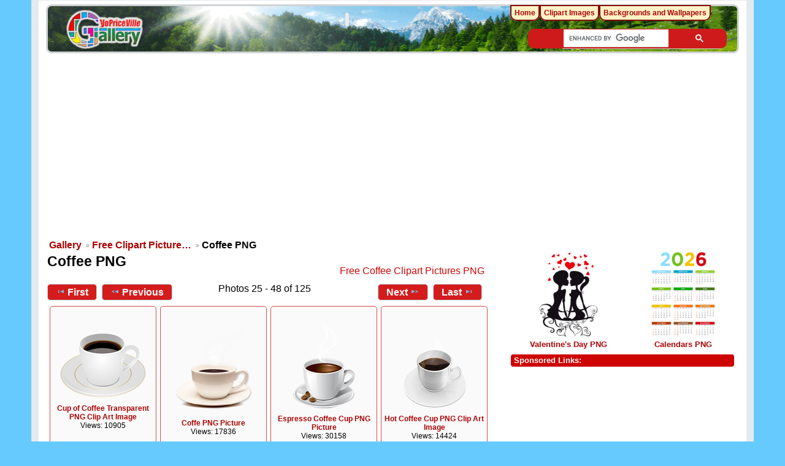

--- FILE ---
content_type: text/html; charset=UTF-8
request_url: https://gallery.yopriceville.com/Free-Clipart-Pictures/Coffee-PNG?page=2
body_size: 7539
content:
 <!DOCTYPE html>
<html lang="en-US" prefix="og: http://ogp.me/ns#">
<head>
<!-- Google tag (gtag.js) -->
<script async src="https://www.googletagmanager.com/gtag/js?id=G-MBRETMTS3J"></script>
<script>
  window.dataLayer = window.dataLayer || [];
  function gtag(){dataLayer.push(arguments);}
  gtag('js', new Date());
  gtag('config', 'G-MBRETMTS3J');
</script>
<meta charset="UTF-8" />
<title>Coffee PNG​ | Gallery Yopriceville - High-Quality Free Images and Transparent PNG  Clipart</title>
<meta name="description" content=" "/>	  
		
<meta name="robots" content="index, follow" />
<meta http-equiv="Cache-control" content="public">
<meta name="name" content="Gallery.Yopriceville.com" />
<meta name="author" content="Gallery.Yopriceville" />
<meta name="msvalidate.01" content="382DE3E8DC18A52407C302A936930F90" />
<meta property="fb:app_id" content="229142700554342" />	
<link rel="shortcut icon" href="/lib/images/favicon.ico"type="image/x-icon" />
<meta name="viewport" content="width=device-width, initial-scale=1" />	

<style type="text/css">.g-view #g-content #g-album-grid .g-item {width: 147px; min-height: 168px;}</style>
																																											
<link rel="stylesheet" type="text/css" href="/modules/gallery/css/gallery.css" />
<link rel="alternate" type="application/rss+xml" href="/rss/feed/gallery/album/5068" /><script type="text/javascript" src="/lib/jquery.cookie.js"></script>
<link rel="stylesheet" type="text/css" href="/lib/uploadify/uploadify.css" />

<link rel="stylesheet" type="text/css" href="/modules/user/css/user.css" />
<script type="text/javascript" src="/modules/user/js/password_strength.js"></script>

<link rel="stylesheet" type="text/css" href="/lib/jquery.autocomplete.css" />
<script type="text/javascript" src="/lib/jquery.autocomplete.js"></script>
<link rel="stylesheet" type="text/css" href="/modules/tag/css/tag.css" />


	<meta property="og:image" content="https://gallery.yopriceville.com/var/thumbs/Free-Clipart-Pictures/Coffee-PNG/.album.jpg?m=1710373881" />
<meta property="og:title" content="Coffee PNG" />
<meta property="og:type" content="article" />
<meta property="og:url" content="https://gallery.yopriceville.com/Free-Clipart-Pictures/Coffee-PNG?page=2" />
<link rel="stylesheet" type="text/css" href="/modules/downloadfullsize/css/downloadfullsize_menu.css" />
<meta property="og:locale" content="en_US" />
<meta property="og:site_name" content="Gallery Yopriceville" />
<script type="text/javascript" src="/themes/wind/js/ui.init.js"></script>

<link rel="stylesheet" type="text/css" href="/lib/superfish/css/superfish.css" />
<link rel="stylesheet" type="text/css" href="/themes/wind/css/themeroller/ui.base.css" />

<script type="text/javascript">
if (window.top !== window.self) window.top.location.replace(window.self.location.href);
</script>
	

<script type="text/javascript" src="/themes/wind/js/all.js"></script>


	
	
<script async src="https://pagead2.googlesyndication.com/pagead/js/adsbygoogle.js"></script>
	
<script>(adsbygoogle = window.adsbygoogle || []).push({google_ad_client: "ca-pub-6990263691406253",enable_page_level_ads: true});</script>
<link rel="stylesheet" href="/themes/wind/css/all-2025-1.css" type="text/css"/>

<script async src="https://fundingchoicesmessages.google.com/i/pub-6990263691406253?ers=1" nonce="GfzERGFF4hlaXU8Z3zZA5Q"></script><script nonce="GfzERGFF4hlaXU8Z3zZA5Q">(function() {function signalGooglefcPresent() {if (!window.frames['googlefcPresent']) {if (document.body) {const iframe = document.createElement('iframe'); iframe.style = 'width: 0; height: 0; border: none; z-index: -1000; left: -1000px; top: -1000px;'; iframe.style.display = 'none'; iframe.name = 'googlefcPresent'; document.body.appendChild(iframe);} else {setTimeout(signalGooglefcPresent, 0);}}}signalGooglefcPresent();})();</script>

</head>
<body >
 <div id="doc4" class="yui-t5 g-view">
            <div id="g-header" class="ui-helper-clearfix">
        <div id="g-banner">
                    <a id="g-logo" class="g-left" href="/" title="go back to the Gallery home">
<img width="150" height="68" alt="Gallery YoPriceVille: Photos, Wallpapers, Frames, Clipart" src="/lib/images/logo.png" />
          </a>
                              

                  </div>

<div id="searchg" class="hidm">
	
<script async src="https://cse.google.com/cse.js?cx=partner-pub-6990263691406253:8286784961"></script>
<div class="gcse-searchbox-only"></div>
	
</div>
 

</div>      
      <div id="bd">
        <div id="yui-main">
          <div class="yui-b">
            <div id="g-content" class="yui-g">
                                        
              
<div id="carticka">

<script async src="https://pagead2.googlesyndication.com/pagead/js/adsbygoogle.js?client=ca-pub-6990263691406253"
     crossorigin="anonymous"></script>
<!-- G-Top -->
<ins class="adsbygoogle"
     style="display:block"
     data-ad-client="ca-pub-6990263691406253"
     data-ad-slot="9560279765"
     data-ad-format="auto"
     data-full-width-responsive="true"></ins>
<script>
     (adsbygoogle = window.adsbygoogle || []).push({});
</script>

</div>

         <ul class="g-breadcrumbs">
                              <li class="g-first">
            <a href="/">
              Gallery            </a>
          </li>
                              <li>
            <a href="/Free-Clipart-Pictures?show=5068">
              Free Clipart Picture…            </a>
          </li>
                              <li class="g-active">
            Coffee PNG          </li>
        </ul>
                <div class="clear"> </div>	
<div id="g-info">
    <h1>Coffee PNG</h1> <div class="g-description">Free Coffee Clipart Pictures PNG</div>
  
</div>
       
<ul class="g-paginator ui-helper-clearfix">
  <li class="g-first">
            <a href="/Free-Clipart-Pictures/Coffee-PNG?page=1" class="g-button ui-icon-left ui-state-default ui-corner-all">
        <span class="ui-icon ui-icon-seek-first"></span>First</a>
      
      <a href="/Free-Clipart-Pictures/Coffee-PNG?page=1" class="g-button ui-icon-left ui-state-default ui-corner-all">
      <span class="ui-icon ui-icon-seek-prev"></span>Previous</a>
    </li>
  
  <li class="g-info">
                  Photos 25 - 48 of 125            </li>

  <li class="g-text-right">
      <a href="/Free-Clipart-Pictures/Coffee-PNG?page=3" class="g-button ui-icon-right ui-state-default ui-corner-all">
      <span class="ui-icon ui-icon-seek-next"></span>Next</a>
  
            <a href="/Free-Clipart-Pictures/Coffee-PNG?page=6" class="g-button ui-icon-right ui-state-default ui-corner-all">
        <span class="ui-icon ui-icon-seek-end"></span>Last</a>
          </li>
</ul>
<ul id="g-album-grid" class="ui-helper-clearfix">
            <li id="g-item-id-17101" class="g-item g-photo">
    <a href="/Free-Clipart-Pictures/Coffee-PNG/Cup_of_Coffee_Transparent_PNG_Clip_Art_Image">
      <img class="g-thumbnail" src="/var/thumbs/Free-Clipart-Pictures/Coffee-PNG/Cup_of_Coffee_Transparent_PNG_Clip_Art_Image.png?m=1629834352" alt="Cup of Coffee Transparent PNG Clip Art Image" width="140" height="107"/></a>
            <h2><span class="g-photo"></span>
      <a href="/Free-Clipart-Pictures/Coffee-PNG/Cup_of_Coffee_Transparent_PNG_Clip_Art_Image">Cup of Coffee Transparent PNG Clip Art Image</a></h2>
    <ul class="g-metadata">
      <li>Views: 10905</li>    </ul>
  </li>
            <li id="g-item-id-5069" class="g-item g-photo">
    <a href="/Free-Clipart-Pictures/Coffee-PNG/Coffe_PNG_Picture">
      <img class="g-thumbnail" src="/var/thumbs/Free-Clipart-Pictures/Coffee-PNG/Coffe_PNG_Picture.png?m=1629834358" alt="Coffe PNG Picture" width="127" height="140"/></a>
            <h2><span class="g-photo"></span>
      <a href="/Free-Clipart-Pictures/Coffee-PNG/Coffe_PNG_Picture">Coffe PNG Picture</a></h2>
    <ul class="g-metadata">
      <li>Views: 17836</li>    </ul>
  </li>
            <li id="g-item-id-5083" class="g-item g-photo">
    <a href="/Free-Clipart-Pictures/Coffee-PNG/Espresso_Coffee_Cup_PNG_Picture">
      <img class="g-thumbnail" src="/var/thumbs/Free-Clipart-Pictures/Coffee-PNG/Espresso_Coffee_Cup_PNG_Picture.png?m=1629834351" alt="Espresso Coffee Cup PNG Picture" width="101" height="140"/></a>
            <h2><span class="g-photo"></span>
      <a href="/Free-Clipart-Pictures/Coffee-PNG/Espresso_Coffee_Cup_PNG_Picture">Espresso Coffee Cup PNG Picture</a></h2>
    <ul class="g-metadata">
      <li>Views: 30158</li>    </ul>
  </li>
            <li id="g-item-id-18824" class="g-item g-photo">
    <a href="/Free-Clipart-Pictures/Coffee-PNG/Hot_Coffee_Cup_PNG_Clip_Art_Image">
      <img class="g-thumbnail" src="/var/thumbs/Free-Clipart-Pictures/Coffee-PNG/Hot_Coffee_Cup_PNG_Clip_Art_Image.png?m=1629834350" alt="Hot Coffee Cup PNG Clip Art Image" width="105" height="140"/></a>
            <h2><span class="g-photo"></span>
      <a href="/Free-Clipart-Pictures/Coffee-PNG/Hot_Coffee_Cup_PNG_Clip_Art_Image">Hot Coffee Cup PNG Clip Art Image</a></h2>
    <ul class="g-metadata">
      <li>Views: 14424</li>    </ul>
  </li>
            <li id="g-item-id-5076" class="g-item g-photo">
    <a href="/Free-Clipart-Pictures/Coffee-PNG/Coffee_Cup_PNG_Picture">
      <img class="g-thumbnail" src="/var/thumbs/Free-Clipart-Pictures/Coffee-PNG/Coffee_Cup_PNG_Picture.png?m=1629834356" alt="Coffee Cup PNG Picture" width="88" height="140"/></a>
            <h2><span class="g-photo"></span>
      <a href="/Free-Clipart-Pictures/Coffee-PNG/Coffee_Cup_PNG_Picture">Coffee Cup PNG Picture</a></h2>
    <ul class="g-metadata">
      <li>Views: 21414</li>    </ul>
  </li>
            <li id="g-item-id-5072" class="g-item g-photo">
    <a href="/Free-Clipart-Pictures/Coffee-PNG/Coffe_Cup_PNG_Picture">
      <img class="g-thumbnail" src="/var/thumbs/Free-Clipart-Pictures/Coffee-PNG/Coffe_Cup_PNG_Picture.png?m=1629834358" alt="Coffe Cup PNG Picture" width="123" height="140"/></a>
            <h2><span class="g-photo"></span>
      <a href="/Free-Clipart-Pictures/Coffee-PNG/Coffe_Cup_PNG_Picture">Coffe Cup PNG Picture</a></h2>
    <ul class="g-metadata">
      <li>Views: 14316</li>    </ul>
  </li>
            <li id="g-item-id-6062" class="g-item g-photo">
    <a href="/Free-Clipart-Pictures/Coffee-PNG/Coffee_with_Cinnamon_PNG_Clipart">
      <img class="g-thumbnail" src="/var/thumbs/Free-Clipart-Pictures/Coffee-PNG/Coffee_with_Cinnamon_PNG_Clipart.png?m=1629834354" alt="Coffee with Cinnamon PNG Clipart" width="140" height="114"/></a>
            <h2><span class="g-photo"></span>
      <a href="/Free-Clipart-Pictures/Coffee-PNG/Coffee_with_Cinnamon_PNG_Clipart">Coffee with Cinnamon PNG Clipart</a></h2>
    <ul class="g-metadata">
      <li>Views: 42000</li>    </ul>
  </li>
            <li id="g-item-id-6064" class="g-item g-photo">
    <a href="/Free-Clipart-Pictures/Coffee-PNG/Coffee_Cup_PNG_Clipart-409513788">
      <img class="g-thumbnail" src="/var/thumbs/Free-Clipart-Pictures/Coffee-PNG/Coffee_Cup_PNG_Clipart-409513788.png?m=1629834356" alt="Coffee Cup PNG Clipart" width="140" height="127"/></a>
            <h2><span class="g-photo"></span>
      <a href="/Free-Clipart-Pictures/Coffee-PNG/Coffee_Cup_PNG_Clipart-409513788">Coffee Cup PNG Clipart</a></h2>
    <ul class="g-metadata">
      <li>Views: 11873</li>    </ul>
  </li>
            <li id="g-item-id-13966" class="g-item g-photo">
    <a href="/Free-Clipart-Pictures/Coffee-PNG/Coffee_PNG_Transparent_Clip_Art_Image">
      <img class="g-thumbnail" src="/var/thumbs/Free-Clipart-Pictures/Coffee-PNG/Coffee_PNG_Transparent_Clip_Art_Image.png?m=1629834354" alt="Coffee PNG Transparent Clip Art Image" width="140" height="132"/></a>
            <h2><span class="g-photo"></span>
      <a href="/Free-Clipart-Pictures/Coffee-PNG/Coffee_PNG_Transparent_Clip_Art_Image">Coffee PNG Transparent Clip Art Image</a></h2>
    <ul class="g-metadata">
      <li>Views: 9561</li>    </ul>
  </li>
            <li id="g-item-id-20560" class="g-item g-photo">
    <a href="/Free-Clipart-Pictures/Coffee-PNG/Coffee_Clip_Art_PNG_Image">
      <img class="g-thumbnail" src="/var/thumbs/Free-Clipart-Pictures/Coffee-PNG/Coffee_Clip_Art_PNG_Image.png?m=1629834357" alt="Coffee Clip Art PNG Image" width="140" height="84"/></a>
            <h2><span class="g-photo"></span>
      <a href="/Free-Clipart-Pictures/Coffee-PNG/Coffee_Clip_Art_PNG_Image">Coffee Clip Art PNG Image</a></h2>
    <ul class="g-metadata">
      <li>Views: 6623</li>    </ul>
  </li>
            <li id="g-item-id-27729" class="g-item g-photo">
    <a href="/Free-Clipart-Pictures/Coffee-PNG/Coffee_PNG_Clipart">
      <img class="g-thumbnail" src="/var/thumbs/Free-Clipart-Pictures/Coffee-PNG/Coffee_PNG_Clipart.png?m=1629834355" alt="Coffee PNG Clipart" width="140" height="91"/></a>
            <h2><span class="g-photo"></span>
      <a href="/Free-Clipart-Pictures/Coffee-PNG/Coffee_PNG_Clipart">Coffee PNG Clipart</a></h2>
    <ul class="g-metadata">
      <li>Views: 4603</li>    </ul>
  </li>
            <li id="g-item-id-29326" class="g-item g-photo">
    <a href="/Free-Clipart-Pictures/Coffee-PNG/Cup_with_Cappuccino_Transparent_PNG_Clipart">
      <img class="g-thumbnail" src="/var/thumbs/Free-Clipart-Pictures/Coffee-PNG/Cup_with_Cappuccino_Transparent_PNG_Clipart.png?m=1629834351" alt="Cup with Cappuccino Transparent PNG Clipart" width="140" height="140"/></a>
            <h2><span class="g-photo"></span>
      <a href="/Free-Clipart-Pictures/Coffee-PNG/Cup_with_Cappuccino_Transparent_PNG_Clipart">Cup with Cappuccino Transparent PNG Clipart</a></h2>
    <ul class="g-metadata">
      <li>Views: 2450</li>    </ul>
  </li>
            <li id="g-item-id-23634" class="g-item g-photo">
    <a href="/Free-Clipart-Pictures/Coffee-PNG/Cappuccino_PNG_Clip_Art_Image">
      <img class="g-thumbnail" src="/var/thumbs/Free-Clipart-Pictures/Coffee-PNG/Cappuccino_PNG_Clip_Art_Image.png?m=1629834358" alt="Cappuccino PNG Clip Art Image" width="140" height="140"/></a>
            <h2><span class="g-photo"></span>
      <a href="/Free-Clipart-Pictures/Coffee-PNG/Cappuccino_PNG_Clip_Art_Image">Cappuccino PNG Clip Art Image</a></h2>
    <ul class="g-metadata">
      <li>Views: 6868</li>    </ul>
  </li>
            <li id="g-item-id-22628" class="g-item g-photo">
    <a href="/Free-Clipart-Pictures/Coffee-PNG/Coffe_Cup_PNG_Clip_Art_Image-1433461842">
      <img class="g-thumbnail" src="/var/thumbs/Free-Clipart-Pictures/Coffee-PNG/Coffe_Cup_PNG_Clip_Art_Image-1433461842.png?m=1629834358" alt="Coffe Cup PNG Clip Art Image" width="140" height="140"/></a>
            <h2><span class="g-photo"></span>
      <a href="/Free-Clipart-Pictures/Coffee-PNG/Coffe_Cup_PNG_Clip_Art_Image-1433461842">Coffe Cup PNG Clip Art Image</a></h2>
    <ul class="g-metadata">
      <li>Views: 5891</li>    </ul>
  </li>
            <li id="g-item-id-20851" class="g-item g-photo">
    <a href="/Free-Clipart-Pictures/Coffee-PNG/Coffee_Cup_Transparent_Clip_Art_Image">
      <img class="g-thumbnail" src="/var/thumbs/Free-Clipart-Pictures/Coffee-PNG/Coffee_Cup_Transparent_Clip_Art_Image.png?m=1629834356" alt="Coffee Cup Transparent Clip Art Image" width="140" height="137"/></a>
            <h2><span class="g-photo"></span>
      <a href="/Free-Clipart-Pictures/Coffee-PNG/Coffee_Cup_Transparent_Clip_Art_Image">Coffee Cup Transparent Clip Art Image</a></h2>
    <ul class="g-metadata">
      <li>Views: 7261</li>    </ul>
  </li>
            <li id="g-item-id-8338" class="g-item g-photo">
    <a href="/Free-Clipart-Pictures/Coffee-PNG/Coffee_Cup_with_Heart_PNG_Vector_Clipart">
      <img class="g-thumbnail" src="/var/thumbs/Free-Clipart-Pictures/Coffee-PNG/Coffee_Cup_with_Heart_PNG_Vector_Clipart.png?m=1629834355" alt="Coffee Cup with Heart PNG Vector Clipart" width="140" height="140"/></a>
            <h2><span class="g-photo"></span>
      <a href="/Free-Clipart-Pictures/Coffee-PNG/Coffee_Cup_with_Heart_PNG_Vector_Clipart">Coffee Cup with Heart PNG Vector Clipart</a></h2>
    <ul class="g-metadata">
      <li>Views: 173065</li>    </ul>
  </li>
            <li id="g-item-id-8342" class="g-item g-photo">
    <a href="/Free-Clipart-Pictures/Coffee-PNG/Heart_Coffee_Cup_PNG_Vector_Clipart">
      <img class="g-thumbnail" src="/var/thumbs/Free-Clipart-Pictures/Coffee-PNG/Heart_Coffee_Cup_PNG_Vector_Clipart.png?m=1629834350" alt="Heart Coffee Cup PNG Vector Clipart" width="140" height="119"/></a>
            <h2><span class="g-photo"></span>
      <a href="/Free-Clipart-Pictures/Coffee-PNG/Heart_Coffee_Cup_PNG_Vector_Clipart">Heart Coffee Cup PNG Vector Clipart</a></h2>
    <ul class="g-metadata">
      <li>Views: 14956</li>    </ul>
  </li>
            <li id="g-item-id-11624" class="g-item g-photo">
    <a href="/Free-Clipart-Pictures/Coffee-PNG/Red_Coffee_Cup_with_Heart_PNG_Clip-Art_Image">
      <img class="g-thumbnail" src="/var/thumbs/Free-Clipart-Pictures/Coffee-PNG/Red_Coffee_Cup_with_Heart_PNG_Clip-Art_Image.png?m=1629834349" alt="Red Coffee Cup with Heart PNG Clip-Art Image" width="140" height="138"/></a>
            <h2><span class="g-photo"></span>
      <a href="/Free-Clipart-Pictures/Coffee-PNG/Red_Coffee_Cup_with_Heart_PNG_Clip-Art_Image">Red Coffee Cup with Heart PNG Clip-Art Image</a></h2>
    <ul class="g-metadata">
      <li>Views: 13477</li>    </ul>
  </li>
            <li id="g-item-id-29331" class="g-item g-photo">
    <a href="/Free-Clipart-Pictures/Coffee-PNG/Blue_Cup_of_Coffee_Transparent_PNG_Clipart">
      <img class="g-thumbnail" src="/var/thumbs/Free-Clipart-Pictures/Coffee-PNG/Blue_Cup_of_Coffee_Transparent_PNG_Clipart.png?m=1629834359" alt="Blue Cup of Coffee Transparent PNG Clipart" width="140" height="140"/></a>
            <h2><span class="g-photo"></span>
      <a href="/Free-Clipart-Pictures/Coffee-PNG/Blue_Cup_of_Coffee_Transparent_PNG_Clipart">Blue Cup of Coffee Transparent PNG Clipart</a></h2>
    <ul class="g-metadata">
      <li>Views: 1970</li>    </ul>
  </li>
            <li id="g-item-id-8348" class="g-item g-photo">
    <a href="/Free-Clipart-Pictures/Coffee-PNG/Transparent_Coffee_Cup_PNG_Vector_Clipart">
      <img class="g-thumbnail" src="/var/thumbs/Free-Clipart-Pictures/Coffee-PNG/Transparent_Coffee_Cup_PNG_Vector_Clipart.png?m=1629834349" alt="Transparent Coffee Cup PNG Vector Clipart" width="140" height="140"/></a>
            <h2><span class="g-photo"></span>
      <a href="/Free-Clipart-Pictures/Coffee-PNG/Transparent_Coffee_Cup_PNG_Vector_Clipart">Transparent Coffee Cup PNG Vector Clipart</a></h2>
    <ul class="g-metadata">
      <li>Views: 14992</li>    </ul>
  </li>
            <li id="g-item-id-9755" class="g-item g-photo">
    <a href="/Free-Clipart-Pictures/Coffee-PNG/Brown_Coffee_Cup_PNG_Clipart_Image">
      <img class="g-thumbnail" src="/var/thumbs/Free-Clipart-Pictures/Coffee-PNG/Brown_Coffee_Cup_PNG_Clipart_Image.png?m=1629834359" alt="Brown Coffee Cup PNG Clipart Image" width="140" height="140"/></a>
            <h2><span class="g-photo"></span>
      <a href="/Free-Clipart-Pictures/Coffee-PNG/Brown_Coffee_Cup_PNG_Clipart_Image">Brown Coffee Cup PNG Clipart Image</a></h2>
    <ul class="g-metadata">
      <li>Views: 15752</li>    </ul>
  </li>
            <li id="g-item-id-11548" class="g-item g-photo">
    <a href="/Free-Clipart-Pictures/Coffee-PNG/Coffee_Cup_with_Heart_PNG_Clipart_Image">
      <img class="g-thumbnail" src="/var/thumbs/Free-Clipart-Pictures/Coffee-PNG/Coffee_Cup_with_Heart_PNG_Clipart_Image.png?m=1629834356" alt="Coffee Cup with Heart PNG Clipart Image" width="140" height="114"/></a>
            <h2><span class="g-photo"></span>
      <a href="/Free-Clipart-Pictures/Coffee-PNG/Coffee_Cup_with_Heart_PNG_Clipart_Image">Coffee Cup with Heart PNG Clipart Image</a></h2>
    <ul class="g-metadata">
      <li>Views: 10969</li>    </ul>
  </li>
            <li id="g-item-id-18825" class="g-item g-photo">
    <a href="/Free-Clipart-Pictures/Coffee-PNG/Coffee_with_Heart_PNG_Clip_Art">
      <img class="g-thumbnail" src="/var/thumbs/Free-Clipart-Pictures/Coffee-PNG/Coffee_with_Heart_PNG_Clip_Art.png?m=1629834353" alt="Coffee with Heart PNG Clip Art" width="140" height="140"/></a>
            <h2><span class="g-photo"></span>
      <a href="/Free-Clipart-Pictures/Coffee-PNG/Coffee_with_Heart_PNG_Clip_Art">Coffee with Heart PNG Clip Art</a></h2>
    <ul class="g-metadata">
      <li>Views: 9408</li>    </ul>
  </li>
            <li id="g-item-id-27348" class="g-item g-photo">
    <a href="/Free-Clipart-Pictures/Coffee-PNG/Cup_with_Coffee_PNG_Clipart">
      <img class="g-thumbnail" src="/var/thumbs/Free-Clipart-Pictures/Coffee-PNG/Cup_with_Coffee_PNG_Clipart.png?m=1629834351" alt="Cup with Coffee PNG Clipart" width="140" height="136"/></a>
            <h2><span class="g-photo"></span>
      <a href="/Free-Clipart-Pictures/Coffee-PNG/Cup_with_Coffee_PNG_Clipart">Cup with Coffee PNG Clipart</a></h2>
    <ul class="g-metadata">
      <li>Views: 3159</li>    </ul>
  </li>
  </ul>
       
<ul class="g-paginator ui-helper-clearfix">
  <li class="g-first">
            <a href="/Free-Clipart-Pictures/Coffee-PNG?page=1" class="g-button ui-icon-left ui-state-default ui-corner-all">
        <span class="ui-icon ui-icon-seek-first"></span>First</a>
      
      <a href="/Free-Clipart-Pictures/Coffee-PNG?page=1" class="g-button ui-icon-left ui-state-default ui-corner-all">
      <span class="ui-icon ui-icon-seek-prev"></span>Previous</a>
    </li>
  
  <li class="g-info">
                  Photos 25 - 48 of 125            </li>

  <li class="g-text-right">
      <a href="/Free-Clipart-Pictures/Coffee-PNG?page=3" class="g-button ui-icon-right ui-state-default ui-corner-all">
      <span class="ui-icon ui-icon-seek-next"></span>Next</a>
  
            <a href="/Free-Clipart-Pictures/Coffee-PNG?page=6" class="g-button ui-icon-right ui-state-default ui-corner-all">
        <span class="ui-icon ui-icon-seek-end"></span>Last</a>
          </li>
</ul>
<br />&nbsp;
Advertisements:
<div id="superplunka">
<script async src="https://pagead2.googlesyndication.com/pagead/js/adsbygoogle.js"></script>
<!-- G-Image -->
<ins class="adsbygoogle"
     style="display:block"
     data-ad-client="ca-pub-6990263691406253"
     data-ad-slot="4915770824"
     data-ad-format="auto"
     data-full-width-responsive="true"></ins>
<script>
     (adsbygoogle = window.adsbygoogle || []).push({});
</script>
</div><br>
<div id="pageinfo"></div>
<div align="center">
</div>
<br>            </div>
          </div> 
        </div>

		  <div id="g-sidebar" class="yui-b">
                    
<br><br>
<script async src="https://pagead2.googlesyndication.com/pagead/js/adsbygoogle.js"></script>
<!-- G-Left -->
<ins class="adsbygoogle"
     style="display:block"
     data-ad-client="ca-pub-6990263691406253"	
     data-ad-slot="6036446651"
     data-ad-format="auto"
     data-full-width-responsive="true"></ins>
<script>
     (adsbygoogle = window.adsbygoogle || []).push({});
</script>
<br />


<div style="
    float: left;
	padding: 5px 0 0px 0;
    width: 50%;
    text-align: center;
	">	
<a href="https://gallery.yopriceville.com/Free-Clipart-Pictures/Valentine-s-Day-PNG"><img src="https://gallery.yopriceville.com/var/thumbs/Free-Clipart-Pictures/Valentine%27s-Day-PNG/.album.jpg" alt="Valentine's Day PNG" border="0"></a><br>	
 <a href="https://gallery.yopriceville.com/Free-Clipart-Pictures/Valentine-s-Day-PNG">Valentine's Day PNG</a>
</div>
	

	

	
		<div style="
		float: left;
			padding: 5px 0 5px 0;	
		width: 50%;
		text-align: center;">
		<a href="https://gallery.yopriceville.com/Free-Clipart-Pictures/Calendars-PNG"><img src="https://gallery.yopriceville.com/var/thumbs/Free-Clipart-Pictures/Calendars%20PNG/.album.jpg" alt="Calendars PNG" border="0"></a><br>
	<a href="https://gallery.yopriceville.com/Free-Clipart-Pictures/Calendars-PNG">Calendars PNG</a>	
</div>
	



 

<br />

<div class="g-block">
<h2>Sponsored Links:</h2><br />


<div id="r-tri">
	
<script async src="https://pagead2.googlesyndication.com/pagead/js/adsbygoogle.js?client=ca-pub-6990263691406253"
     crossorigin="anonymous"></script>
<!-- G-new-sidebar -->
<ins class="adsbygoogle"
     style="display:block"
     data-ad-client="ca-pub-6990263691406253"
     data-ad-slot="6057702657"
     data-ad-format="auto"
     data-full-width-responsive="true"></ins>
<script>
    (adsbygoogle = window.adsbygoogle || []).push({});
</script>
	
</div>
</div>
<br />
<iframe  scrolling="no" style="border: 0px none; width: 330px; height:140px" src="https://clipartpng.com/random_add.php"></iframe>
<br />
<br />
<div id="g-tag" class="g-block">
  <div class="g-block-content">
    <h2>Popular tags</h2> <script type="text/javascript">
  $("#g-add-tag-form").ready(function() {
    var url = $("#g-tag-cloud-autocomplete-url").attr("href");
    $("#g-add-tag-form input:text").autocomplete(
      url, {
        max: 40,
        multiple: true,
        multipleSeparator: ',',
        cacheLength: 1,
        selectFirst: false
      }
    );
    $("#g-add-tag-form").ajaxForm({
      dataType: "json",
      success: function(data) {
        if (data.result == "success") {
          $("#g-tag-cloud").html(data.cloud);
        }
        $("#g-add-tag-form").resetForm();
      }
    });
  });
</script>
<div id="g-tag-cloud">
   <a id="g-tag-cloud-autocomplete-url" style="display: none"
      href="/tags/autocomplete"></a>
  <ul>
    <li class="size1">
    <span>475 photos are tagged with </span>
    <a href="/tag/Autumn+PNG">Autumn PNG</a>
  </li>
    <li class="size1">
    <span>401 photos are tagged with </span>
    <a href="/tag/Badges+and+Labels+PNG">Badges and Labels PNG</a>
  </li>
    <li class="size1">
    <span>351 photos are tagged with </span>
    <a href="/tag/Balloon+PNG">Balloon PNG</a>
  </li>
    <li class="size0">
    <span>347 photos are tagged with </span>
    <a href="/tag/Balloons">Balloons</a>
  </li>
    <li class="size1">
    <span>429 photos are tagged with </span>
    <a href="/tag/Balloons+PNG">Balloons PNG</a>
  </li>
    <li class="size1">
    <span>589 photos are tagged with </span>
    <a href="/tag/Banner+PNG">Banner PNG</a>
  </li>
    <li class="size1">
    <span>516 photos are tagged with </span>
    <a href="/tag/Beach+PNG">Beach PNG</a>
  </li>
    <li class="size1">
    <span>390 photos are tagged with </span>
    <a href="/tag/Birthday+PNG">Birthday PNG</a>
  </li>
    <li class="size1">
    <span>676 photos are tagged with </span>
    <a href="/tag/Border+Frame+PNG">Border Frame PNG</a>
  </li>
    <li class="size1">
    <span>546 photos are tagged with </span>
    <a href="/tag/Bow+PNG">Bow PNG</a>
  </li>
    <li class="size0">
    <span>290 photos are tagged with </span>
    <a href="/tag/Butterflies+PNG">Butterflies PNG</a>
  </li>
    <li class="size0">
    <span>290 photos are tagged with </span>
    <a href="/tag/Butterfly">Butterfly</a>
  </li>
    <li class="size1">
    <span>455 photos are tagged with </span>
    <a href="/tag/Calendar">Calendar</a>
  </li>
    <li class="size1">
    <span>484 photos are tagged with </span>
    <a href="/tag/Calendar+PNG">Calendar PNG</a>
  </li>
    <li class="size1">
    <span>422 photos are tagged with </span>
    <a href="/tag/Calendars">Calendars</a>
  </li>
    <li class="size1">
    <span>423 photos are tagged with </span>
    <a href="/tag/Calendars+PNG">Calendars PNG</a>
  </li>
    <li class="size1">
    <span>625 photos are tagged with </span>
    <a href="/tag/Cartoon+PNG">Cartoon PNG</a>
  </li>
    <li class="size1">
    <span>625 photos are tagged with </span>
    <a href="/tag/Cartoons+PNG">Cartoons PNG</a>
  </li>
    <li class="size6">
    <span>2417 photos are tagged with </span>
    <a href="/tag/Christmas">Christmas</a>
  </li>
    <li class="size6">
    <span>2357 photos are tagged with </span>
    <a href="/tag/Christmas+Clipart">Christmas Clipart</a>
  </li>
    <li class="size6">
    <span>2274 photos are tagged with </span>
    <a href="/tag/Christmas+Images">Christmas Images</a>
  </li>
    <li class="size7">
    <span>2450 photos are tagged with </span>
    <a href="/tag/Christmas+PNG">Christmas PNG</a>
  </li>
    <li class="size0">
    <span>302 photos are tagged with </span>
    <a href="/tag/Discount+Tag">Discount Tag</a>
  </li>
    <li class="size1">
    <span>651 photos are tagged with </span>
    <a href="/tag/Easter">Easter</a>
  </li>
    <li class="size1">
    <span>650 photos are tagged with </span>
    <a href="/tag/Easter+Clip+Art">Easter Clip Art</a>
  </li>
    <li class="size1">
    <span>651 photos are tagged with </span>
    <a href="/tag/Easter+PNG">Easter PNG</a>
  </li>
    <li class="size1">
    <span>475 photos are tagged with </span>
    <a href="/tag/Fall+PNG">Fall PNG</a>
  </li>
    <li class="size1">
    <span>558 photos are tagged with </span>
    <a href="/tag/Flags">Flags</a>
  </li>
    <li class="size3">
    <span>1307 photos are tagged with </span>
    <a href="/tag/Flower+PNG">Flower PNG</a>
  </li>
    <li class="size3">
    <span>1237 photos are tagged with </span>
    <a href="/tag/Flowers">Flowers</a>
  </li>
    <li class="size3">
    <span>1307 photos are tagged with </span>
    <a href="/tag/Flowers+PNG">Flowers PNG</a>
  </li>
    <li class="size4">
    <span>1623 photos are tagged with </span>
    <a href="/tag/Frame">Frame</a>
  </li>
    <li class="size4">
    <span>1616 photos are tagged with </span>
    <a href="/tag/Frames">Frames</a>
  </li>
    <li class="size1">
    <span>560 photos are tagged with </span>
    <a href="/tag/Fruits+PNG">Fruits PNG</a>
  </li>
    <li class="size1">
    <span>448 photos are tagged with </span>
    <a href="/tag/Gift">Gift</a>
  </li>
    <li class="size1">
    <span>402 photos are tagged with </span>
    <a href="/tag/Gift+box+PNG">Gift box PNG</a>
  </li>
    <li class="size1">
    <span>442 photos are tagged with </span>
    <a href="/tag/Gift+PNG">Gift PNG</a>
  </li>
    <li class="size1">
    <span>440 photos are tagged with </span>
    <a href="/tag/Gifts+PNG">Gifts PNG</a>
  </li>
    <li class="size1">
    <span>620 photos are tagged with </span>
    <a href="/tag/Halloween">Halloween</a>
  </li>
    <li class="size1">
    <span>605 photos are tagged with </span>
    <a href="/tag/Halloween+Clip-Art">Halloween Clip-Art</a>
  </li>
    <li class="size1">
    <span>607 photos are tagged with </span>
    <a href="/tag/Halloween+Clipart">Halloween Clipart</a>
  </li>
    <li class="size1">
    <span>607 photos are tagged with </span>
    <a href="/tag/Halloween+Images">Halloween Images</a>
  </li>
    <li class="size1">
    <span>605 photos are tagged with </span>
    <a href="/tag/Halloween+PNG">Halloween PNG</a>
  </li>
    <li class="size1">
    <span>390 photos are tagged with </span>
    <a href="/tag/Happy+Birthday">Happy Birthday</a>
  </li>
    <li class="size1">
    <span>390 photos are tagged with </span>
    <a href="/tag/Happy+Birthday+Clipart">Happy Birthday Clipart</a>
  </li>
    <li class="size1">
    <span>394 photos are tagged with </span>
    <a href="/tag/Happy+Birthday+PNG">Happy Birthday PNG</a>
  </li>
    <li class="size1">
    <span>649 photos are tagged with </span>
    <a href="/tag/Happy+Easter">Happy Easter</a>
  </li>
    <li class="size1">
    <span>605 photos are tagged with </span>
    <a href="/tag/Happy+Halloween">Happy Halloween</a>
  </li>
    <li class="size3">
    <span>1117 photos are tagged with </span>
    <a href="/tag/Happy+New+Year+PNG">Happy New Year PNG</a>
  </li>
    <li class="size2">
    <span>788 photos are tagged with </span>
    <a href="/tag/Happy+Valentine's+Day+PNG">Happy Valentine&#039;s Day PNG</a>
  </li>
    <li class="size1">
    <span>429 photos are tagged with </span>
    <a href="/tag/Heart">Heart</a>
  </li>
    <li class="size1">
    <span>471 photos are tagged with </span>
    <a href="/tag/Heart+PNG">Heart PNG</a>
  </li>
    <li class="size1">
    <span>471 photos are tagged with </span>
    <a href="/tag/Hearts+PNG">Hearts PNG</a>
  </li>
    <li class="size0">
    <span>326 photos are tagged with </span>
    <a href="/tag/Kids+Frames+PNG">Kids Frames PNG</a>
  </li>
    <li class="size2">
    <span>786 photos are tagged with </span>
    <a href="/tag/Love+PNG">Love PNG</a>
  </li>
    <li class="size3">
    <span>1237 photos are tagged with </span>
    <a href="/tag/New+Year+PNG">New Year PNG</a>
  </li>
    <li class="size3">
    <span>1200 photos are tagged with </span>
    <a href="/tag/Numbers+PNG">Numbers PNG</a>
  </li>
    <li class="size1">
    <span>351 photos are tagged with </span>
    <a href="/tag/Pink+Flower">Pink Flower</a>
  </li>
    <li class="size0">
    <span>285 photos are tagged with </span>
    <a href="/tag/Red+Rose">Red Rose</a>
  </li>
    <li class="size3">
    <span>1191 photos are tagged with </span>
    <a href="/tag/Ribbons+and+Banners+PNG">Ribbons and Banners PNG</a>
  </li>
    <li class="size2">
    <span>786 photos are tagged with </span>
    <a href="/tag/Romantic+PNG">Romantic PNG</a>
  </li>
    <li class="size2">
    <span>966 photos are tagged with </span>
    <a href="/tag/Rose">Rose</a>
  </li>
    <li class="size2">
    <span>981 photos are tagged with </span>
    <a href="/tag/Rose+PNG">Rose PNG</a>
  </li>
    <li class="size2">
    <span>965 photos are tagged with </span>
    <a href="/tag/Roses">Roses</a>
  </li>
    <li class="size2">
    <span>964 photos are tagged with </span>
    <a href="/tag/Roses+PNG">Roses PNG</a>
  </li>
    <li class="size0">
    <span>302 photos are tagged with </span>
    <a href="/tag/Sale+Stickers+PNG">Sale Stickers PNG</a>
  </li>
    <li class="size1">
    <span>650 photos are tagged with </span>
    <a href="/tag/School+Clipart">School Clipart</a>
  </li>
    <li class="size1">
    <span>650 photos are tagged with </span>
    <a href="/tag/School+PNG">School PNG</a>
  </li>
    <li class="size1">
    <span>459 photos are tagged with </span>
    <a href="/tag/Silhouette">Silhouette</a>
  </li>
    <li class="size1">
    <span>444 photos are tagged with </span>
    <a href="/tag/Silhouettes">Silhouettes</a>
  </li>
    <li class="size1">
    <span>487 photos are tagged with </span>
    <a href="/tag/Silhouettes+PNG">Silhouettes PNG</a>
  </li>
    <li class="size1">
    <span>471 photos are tagged with </span>
    <a href="/tag/Spring+PNG">Spring PNG</a>
  </li>
    <li class="size1">
    <span>558 photos are tagged with </span>
    <a href="/tag/Summer+PNG">Summer PNG</a>
  </li>
    <li class="size1">
    <span>558 photos are tagged with </span>
    <a href="/tag/Summer+Vacation+PNG">Summer Vacation PNG</a>
  </li>
    <li class="size0">
    <span>285 photos are tagged with </span>
    <a href="/tag/United+States">United States</a>
  </li>
    <li class="size1">
    <span>558 photos are tagged with </span>
    <a href="/tag/Vacation+PNG">Vacation PNG</a>
  </li>
    <li class="size1">
    <span>350 photos are tagged with </span>
    <a href="/tag/Valentine+clipart">Valentine clipart</a>
  </li>
    <li class="size2">
    <span>786 photos are tagged with </span>
    <a href="/tag/Valentine's+Day+PNG">Valentine&#039;s Day PNG</a>
  </li>
    <li class="size0">
    <span>349 photos are tagged with </span>
    <a href="/tag/Winter+PNG">Winter PNG</a>
  </li>
    <li class="size6">
    <span>2357 photos are tagged with </span>
    <a href="/tag/Xmas+Clipart">Xmas Clipart</a>
  </li>
  </ul>
</div>
 
 </div>
</div>
<div id="g-image-block" class="g-block">
  <div class="g-block-content">
    <h2>Random images</h2> <div class="g-image-block">
  <a  href="/Free-Clipart-Pictures/Summer-Vacation-PNG/Lounge_Chair_Red_Beach_PNG_Clipart">
   <img class="g-thumbnail" src="/var/thumbs/Free-Clipart-Pictures/Summer-Vacation-PNG/Lounge_Chair_Red_Beach_PNG_Clipart.png?m=1662126576" alt="Lounge Chair Red Beach PNG Clipart" width="140" height="96"/>  </a>
  </div>
<div class="g-image-block">
  <a  href="/Free-Clipart-Pictures/Old-Cliparts-PNG/2016_Happy_New_Year_PNG_Clipart_Image">
   <img class="g-thumbnail" src="/var/thumbs/Free-Clipart-Pictures/Old-Cliparts-PNG/2016_Happy_New_Year_PNG_Clipart_Image.png?m=1629835444" alt="2016 Happy New Year PNG Clipart Image" width="140" height="85"/>  </a>
  </div>
<div class="clear"> </div>

 
 </div>
</div>
<div id="g-metadata" class="g-block">
  <div class="g-block-content">
    <h2>Album info</h2> 
<ul class="g-metadata">
    <li>
    <strong class="caption">Title:</strong> Coffee PNG  </li>
  </ul>
 
 </div>
</div>
<div id="g-rss" class="g-block">
  <div class="g-block-content">
    <h2></h2> <ul id="g-feeds">
  <li style="clear: both;">
    <span class="ui-icon-left">
    <a href="/rss/feed/gallery/latest">
      <span class="ui-icon ui-icon-signal-diag"></span>
      Latest photos and movies    </a>
    </span>
  </li>
</ul>
 
 </div>
</div>
<iframe  scrolling="no" style="border: 0px none; width: 344px; height: 295px; margin-left: -8px;" src="https://freeartbackgrounds.com/random_addk.php"></iframe>
<br />

<div style="min-height:214px" class="fb-page" data-href="https://www.facebook.com/Gallery.Yopriceville/" data-width="334" data-small-header="false" data-adapt-container-width="true" data-hide-cover="false" data-show-facepile="true"><blockquote cite="https://www.facebook.com/Gallery.Yopriceville/" class="fb-xfbml-parse-ignore"><a href="https://www.facebook.com/Gallery.Yopriceville/">Gallery Yopriceville</a></blockquote></div>


                  </div>
      </div>
	 
<div id="g-footer" class="ui-helper-clearfix"> 

Gallery Yopriceville © 2011 - 2026
      </div>
    </div>
	



	
<script type="text/javascript" src="/lib/json2-min.js"></script>
<script type="text/javascript" src="/lib/jquery.js"></script>
<script type="text/javascript" src="/lib/jquery.form.js"></script>
<script type="text/javascript" src="/lib/jquery-ui.js"></script>
<script type="text/javascript" src="/lib/gallery.common.js"></script>
<script type="text/javascript">var MSG_CANCEL = "Cancel";</script>
<script type="text/javascript" src="/lib/gallery.ajax.js"></script>
<script type="text/javascript" src="/lib/gallery.dialog.js"></script>
<script type="text/javascript" src="/lib/superfish/js/superfish.js"></script>
<script type="text/javascript" src="/lib/jquery.localscroll.js"></script>
<script type="text/javascript" src="/lib/jquery.scrollTo.js"></script>
<script type="text/javascript" src="/lib/gallery.show_full_size.js"></script>
		
<div id="fb-root" ></div>
	
<div class="hidm1">
<div id="g-site-menu" style="visibility: hidden">
 <ul  class="g-menu">
    <li>
  <a      class="g-menu-link "
     href="/"
     title="Home">
    Home  </a>
</li>
    <li>
  <a      class="g-menu-link "
     href="https://clipartpng.com"
     title="Clipart Images">
    Clipart Images  </a>
</li>
    <li>
  <a      class="g-menu-link "
     href="https://freeartbackgrounds.com"
     title="Backgrounds and Wallpapers">
    Backgrounds and Wallpapers  </a>
</li>
      </ul>

 </div>
<script type="text/javascript"> $(document).ready(function() { $("#g-site-menu").css("visibility", "visible"); }) </script>
<script>(function(d, s, id) {  var js, fjs = d.getElementsByTagName(s)[0];  if (d.getElementById(id)) return;  js = d.createElement(s); js.id = id;  js.src = "//connect.facebook.net/bg_BG/sdk.js#xfbml=1&version=v2.10&appId=229142700554342";  fjs.parentNode.insertBefore(js, fjs);
}(document, 'script', 'facebook-jssdk'));</script>
	
<div class="fb-like" data-href="https://www.facebook.com/Gallery.Yopriceville/" data-layout="button_count" data-action="like" data-size="large" data-show-faces="true" data-share="true">
</div>
	

	</div>
<script>
     (adsbygoogle = window.adsbygoogle || []).push({});
</script>

</body>
</html>

--- FILE ---
content_type: text/html; charset=UTF-8
request_url: https://clipartpng.com/random_add.php
body_size: 520
content:
<style>
body {
    background: #fff;
}
.clipartimg {
    height: auto;
      max-height: 67px;
    max-width: 92px;
    width: auto;
}
.conte a {
  border: 1px solid white;
  display: block;
  float: left;
  height: 82px;
  margin-top: 5px;
  padding: 9px 3px 3px 3px;
  text-align: center;
  margin-left: 5px;
  width: 90px;
  background: #ececec;
  border-radius: 15px;
}
.box {
    /* background: rgba(140, 140, 140, 0)  repeat scroll 0 0; */
    /* height: 185px; */
    width: 315px;
}
</style>

<div class="box">
<a href="https://clipartpng.com" target="_parent" >ClipartPNG | The Best Clipart Site</a>

<div class="conte"><a href="https://clipartpng.com/?3171.png,large-chinese-lantern-png-clip-art" target="_parent"><img src="https://pics.clipartpng.com/thumbs/Large_Chinese_Lantern_PNG_Clip_Art-3171.png " alt="Large Chinese Lantern PNG Clip Art"   border="0" align="middle" class="clipartimg" /></a></div>
<div class="conte"><a href="https://clipartpng.com/?3340.png,thermometer-png-clip-art" target="_parent"><img src="https://pics.clipartpng.com/thumbs/Thermometer_PNG_Clip_Art-3340.png " alt="Thermometer PNG Clip Art"  border="0" align="middle" class="clipartimg" /></a></div>
<div class="conte"><a href="https://clipartpng.com/?468.png,cucumber-png-clipart" target="_parent"><img src="https://pics.clipartpng.com/thumbs/Cucumber_PNG_Clipart-468.png " alt="Cucumber PNG Clipart"   border="0" align="middle" class="clipartimg" /></a></div>
</div>


--- FILE ---
content_type: text/html; charset=utf-8
request_url: https://www.google.com/recaptcha/api2/aframe
body_size: 114
content:
<!DOCTYPE HTML><html><head><meta http-equiv="content-type" content="text/html; charset=UTF-8"></head><body><script nonce="zuvOrdaFZtDdJ4iFoZk4KQ">/** Anti-fraud and anti-abuse applications only. See google.com/recaptcha */ try{var clients={'sodar':'https://pagead2.googlesyndication.com/pagead/sodar?'};window.addEventListener("message",function(a){try{if(a.source===window.parent){var b=JSON.parse(a.data);var c=clients[b['id']];if(c){var d=document.createElement('img');d.src=c+b['params']+'&rc='+(localStorage.getItem("rc::a")?sessionStorage.getItem("rc::b"):"");window.document.body.appendChild(d);sessionStorage.setItem("rc::e",parseInt(sessionStorage.getItem("rc::e")||0)+1);localStorage.setItem("rc::h",'1768387099203');}}}catch(b){}});window.parent.postMessage("_grecaptcha_ready", "*");}catch(b){}</script></body></html>

--- FILE ---
content_type: application/javascript; charset=utf-8
request_url: https://fundingchoicesmessages.google.com/f/AGSKWxUiUnI4yiI3yq21hiGFB43lpk7UK9DyMRsfm08GoArtjJ_RZV9uGDXOMtfDbFMWZqASD_G7UpR64hCa7b7TQLLR0XcibELLkcWVI-XADFGJCbY17bLH4oja95AkprXMvaIZbwMH6o4ITGjU4ovv0KSMOJ263OpcNiwAuPjE1dIN6k_882RdUoSxFvbi/_-footerads./adxads.-page-ad?/ad/behavpixel._728_90.
body_size: -1289
content:
window['f0ab63b5-bd53-4a81-acee-6de25d409866'] = true;